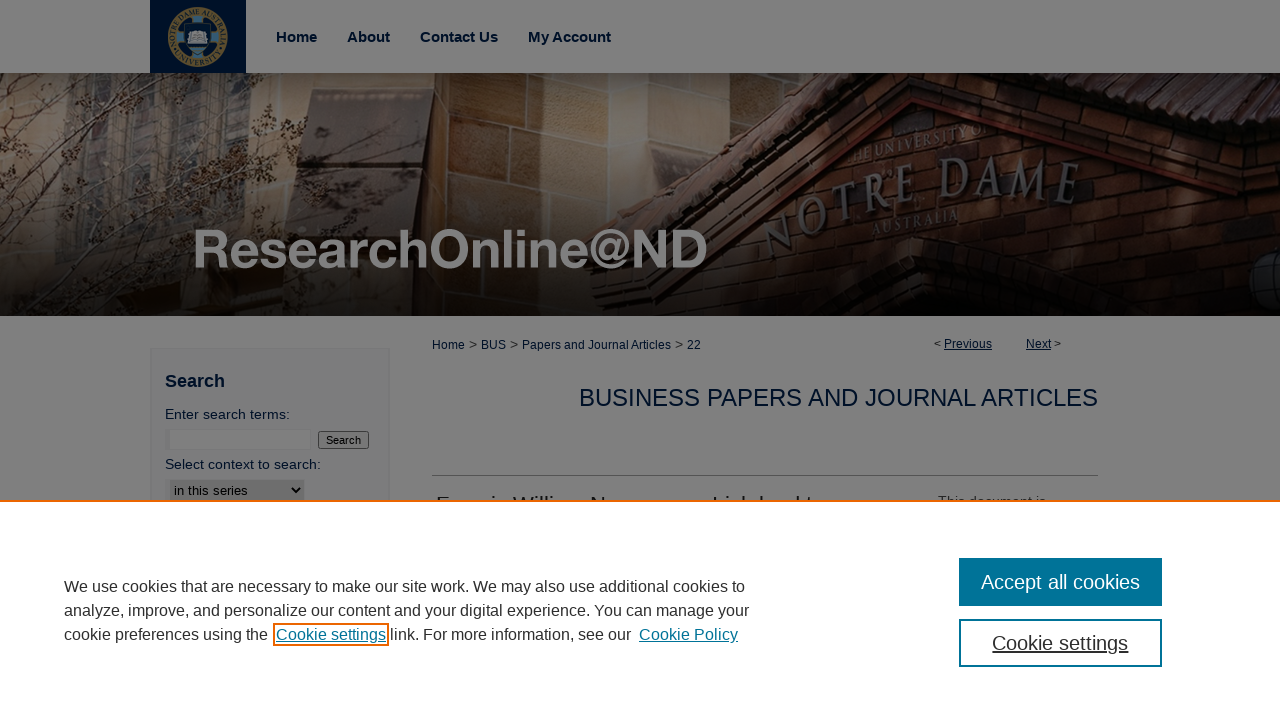

--- FILE ---
content_type: text/html; charset=UTF-8
request_url: https://researchonline.nd.edu.au/bus_article/22/
body_size: 7531
content:

<!DOCTYPE html>
<html lang="en">
<head><!-- inj yui3-seed: --><script type='text/javascript' src='//cdnjs.cloudflare.com/ajax/libs/yui/3.6.0/yui/yui-min.js'></script><script type='text/javascript' src='//ajax.googleapis.com/ajax/libs/jquery/1.10.2/jquery.min.js'></script><!-- Adobe Analytics --><script type='text/javascript' src='https://assets.adobedtm.com/4a848ae9611a/d0e96722185b/launch-d525bb0064d8.min.js'></script><script type='text/javascript' src=/assets/nr_browser_production.js></script>

<!-- def.1 -->
<meta charset="utf-8">
<meta name="viewport" content="width=device-width">
<title>
"Francis William Newman on Irish land tenure reform: a contribution to " by Mark Donoghue
</title>


<!-- FILE article_meta-tags.inc --><!-- FILE: /srv/sequoia/main/data/assets/site/article_meta-tags.inc -->
<meta itemprop="name" content="Francis William Newman on Irish land tenure reform: a contribution to the &quot;population question&quot; in mid-Victorian England">
<meta property="og:title" content="Francis William Newman on Irish land tenure reform: a contribution to the &quot;population question&quot; in mid-Victorian England">
<meta name="twitter:title" content="Francis William Newman on Irish land tenure reform: a contribution to the &quot;population question&quot; in mid-Victorian England">
<meta property="article:author" content="Mark Donoghue">
<meta name="author" content="Mark Donoghue">
<meta name="robots" content="noodp, noydir">
<meta name="description" content="This paper examines the views of neglected nineteenth century political economist, Francis William Newman, on the Irish Land Question. In doing so, it sets them in the broader context of debates over Malthusianism in mid- Victorian England. Specifically, Newman&#039;s amalgam of magnanimous principles with an effectively laissez faire disposition towards social problems in Ireland is contrasted with John Stuart Mill&#039;s advocacy of an economic and social reform agenda. In addition, Newman&#039;s idealistic position on other burning issues of the day is explored in the context of his reputation as a freethinking Victorian maverick.">
<meta itemprop="description" content="This paper examines the views of neglected nineteenth century political economist, Francis William Newman, on the Irish Land Question. In doing so, it sets them in the broader context of debates over Malthusianism in mid- Victorian England. Specifically, Newman&#039;s amalgam of magnanimous principles with an effectively laissez faire disposition towards social problems in Ireland is contrasted with John Stuart Mill&#039;s advocacy of an economic and social reform agenda. In addition, Newman&#039;s idealistic position on other burning issues of the day is explored in the context of his reputation as a freethinking Victorian maverick.">
<meta name="twitter:description" content="This paper examines the views of neglected nineteenth century political economist, Francis William Newman, on the Irish Land Question. In doing so, it sets them in the broader context of debates over Malthusianism in mid- Victorian England. Specifically, Newman&#039;s amalgam of magnanimous principles with an effectively laissez faire disposition towards social problems in Ireland is contrasted with John Stuart Mill&#039;s advocacy of an economic and social reform agenda. In addition, Newman&#039;s idealistic position on other burning issues of the day is explored in the context of his reputation as a freethinking Victorian maverick.">
<meta property="og:description" content="This paper examines the views of neglected nineteenth century political economist, Francis William Newman, on the Irish Land Question. In doing so, it sets them in the broader context of debates over Malthusianism in mid- Victorian England. Specifically, Newman&#039;s amalgam of magnanimous principles with an effectively laissez faire disposition towards social problems in Ireland is contrasted with John Stuart Mill&#039;s advocacy of an economic and social reform agenda. In addition, Newman&#039;s idealistic position on other burning issues of the day is explored in the context of his reputation as a freethinking Victorian maverick.">
<meta name="keywords" content="peer-reviewed">
<meta name="bepress_citation_journal_title" content="International Journal of Applied Economics and Econometrics">
<meta name="bepress_citation_author" content="Donoghue, Mark">
<meta name="bepress_citation_author_institution" content="University of Notre Dame Australia">
<meta name="bepress_citation_title" content="Francis William Newman on Irish land tenure reform: a contribution to the &quot;population question&quot; in mid-Victorian England">
<meta name="bepress_citation_date" content="2002">
<meta name="bepress_citation_volume" content="10">
<meta name="bepress_citation_issue" content="2">
<!-- FILE: /srv/sequoia/main/data/assets/site/ir_download_link.inc -->
<!-- FILE: /srv/sequoia/main/data/assets/site/article_meta-tags.inc (cont) -->
<meta name="bepress_citation_abstract_html_url" content="https://researchonline.nd.edu.au/bus_article/22">
<meta name="bepress_citation_online_date" content="2009/10/12">
<meta name="viewport" content="width=device-width">
<!-- Additional Twitter data -->
<meta name="twitter:card" content="summary">
<!-- Additional Open Graph data -->
<meta property="og:type" content="article">
<meta property="og:url" content="https://researchonline.nd.edu.au/bus_article/22">
<meta property="og:site_name" content="ResearchOnline@ND">




<!-- FILE: article_meta-tags.inc (cont) -->
<meta name="bepress_is_article_cover_page" content="1">


<!-- sh.1 -->
<link rel="stylesheet" href="/ir-style.css" type="text/css" media="screen">
<link rel="stylesheet" href="/ir-custom.css" type="text/css" media="screen">
<link rel="stylesheet" href="../ir-custom.css" type="text/css" media="screen">
<link rel="stylesheet" href="/ir-local.css" type="text/css" media="screen">
<link rel="stylesheet" href="../ir-local.css" type="text/css" media="screen">
<link rel="stylesheet" href="/ir-print.css" type="text/css" media="print">
<link type="text/css" rel="stylesheet" href="/assets/floatbox/floatbox.css">
<link rel="alternate" type="application/rss+xml" title="Site Feed" href="/recent.rss">
<link rel="shortcut icon" href="/favicon.ico" type="image/x-icon">
<!--[if IE]>
<link rel="stylesheet" href="/ir-ie.css" type="text/css" media="screen">
<![endif]-->

<!-- JS  -->
<script type="text/javascript" src="/assets/jsUtilities.js"></script>
<script type="text/javascript" src="/assets/footnoteLinks.js"></script>
<script type="text/javascript" src="/assets/scripts/yui-init.pack.js"></script>
<script type="text/javascript" src="/assets/scripts/bepress-init.debug.js"></script>
<script type="text/javascript" src="/assets/scripts/JumpListYUI.pack.js"></script>

<!-- end sh.1 -->




<script type="text/javascript">var pageData = {"page":{"environment":"prod","productName":"bpdg","language":"en","name":"ir_series:article","businessUnit":"els:rp:st"},"visitor":{}};</script>

</head>
<body id="geo-series">
<!-- FILE /srv/sequoia/main/data/researchonline.nd.edu.au/assets/header.pregen --><!-- FILE: /srv/sequoia/main/data/assets/site/mobile_nav.inc --><!--[if !IE]>-->
<script src="/assets/scripts/dc-mobile/dc-responsive-nav.js"></script>

<header id="mobile-nav" class="nav-down device-fixed-height" style="visibility: hidden;">
  
  
  <nav class="nav-collapse">
    <ul>
      <li class="menu-item active device-fixed-width"><a href="https://researchonline.nd.edu.au" title="Home" data-scroll >Home</a></li>
      <li class="menu-item device-fixed-width"><a href="https://researchonline.nd.edu.au/do/search/advanced/" title="Search" data-scroll ><i class="icon-search"></i> Search</a></li>
      <li class="menu-item device-fixed-width"><a href="https://researchonline.nd.edu.au/communities.html" title="Browse" data-scroll >Browse Collections</a></li>
      <li class="menu-item device-fixed-width"><a href="/cgi/myaccount.cgi?context=bus_article" title="My Account" data-scroll >My Account</a></li>
      <li class="menu-item device-fixed-width"><a href="https://researchonline.nd.edu.au/about.html" title="About" data-scroll >About</a></li>
      <li class="menu-item device-fixed-width"><a href="https://network.bepress.com" title="Digital Commons Network" data-scroll ><img width="16" height="16" alt="DC Network" style="vertical-align:top;" src="/assets/md5images/8e240588cf8cd3a028768d4294acd7d3.png"> Digital Commons Network™</a></li>
    </ul>
  </nav>
</header>

<script src="/assets/scripts/dc-mobile/dc-mobile-nav.js"></script>
<!--<![endif]-->
<!-- FILE: /srv/sequoia/main/data/researchonline.nd.edu.au/assets/header.pregen (cont) -->



<div id="nd">
	<div id="container">
		<a href="#main" class="skiplink" accesskey="2" >Skip to main content</a>

		
			<div id="navigation">
				<!-- FILE: /srv/sequoia/main/data/researchonline.nd.edu.au/assets/ir_navigation.inc -->
  

  
    <div id="nav-logo">
      <a href="0 1 2 3" id="logonav" >
        <img alt="" width='92' height='71' src="/assets/md5images/40a02699c834a483ca0d8a180f43db11.png" alt="">
      </a>
    </div>
  
  <div id="tabs" role="navigation" aria-label="Main">
    <ul>
      <li id="tabone"><a href="https://researchonline.nd.edu.au" title="Home" ><span>Home</span></a></li>
      <li id="tabtwo"><a href="https://researchonline.nd.edu.au/about.html" title="About" ><span>About</span></a></li>
      <li id="contact"><script type="text/javascript">
    //<![CDATA[
        document.write("<a href='mailto:" + "researchonline" + "@" + "nd.edu.au" + "'>" + "Contact Us" + "<\/a>")
    //]]>
</script></li>
      <li id="tabfour"><a href="https://researchonline.nd.edu.au/cgi/myaccount.cgi?context=bus_article" title="My Account" ><span>My Account</span></a></li>
    </ul>
  </div>


<!-- FILE: /srv/sequoia/main/data/researchonline.nd.edu.au/assets/header.pregen (cont) -->
			</div>			
					
			<div id="header">
				<a href="https://researchonline.nd.edu.au" id="banner_link" title="ResearchOnline@ND" >
					<img id="banner_image" alt="ResearchOnline@ND" width='980' height='241' src="/assets/md5images/9d1ba1d57bbb7a94df8178503123db7b.png">
				</a>	
				
					<a href="http://www.nd.edu.au/" id="logo_link" title="The University of Notre Dame Australia" >
						<img id="logo_image" alt="The University of Notre Dame Australia" width='547' height='130' src="/assets/md5images/220b92118421fc612dd493c790836565.png">
					</a>	
				
			</div>
		

		<div id="wrapper">
			<div id="content">
				<div id="main" class="text">

<script type="text/javascript" src="/assets/floatbox/floatbox.js"></script>  
<!-- FILE: /srv/sequoia/main/data/assets/site/article_pager.inc -->

<div id="breadcrumb"><ul id="pager">

                
                 
<li>&lt; <a href="https://researchonline.nd.edu.au/bus_article/24" class="ignore" >Previous</a></li>
        
        
        

                
                 
<li><a href="https://researchonline.nd.edu.au/bus_article/21" class="ignore" >Next</a> &gt;</li>
        
        
        
<li>&nbsp;</li></ul><div class="crumbs"><!-- FILE: /srv/sequoia/main/data/assets/site/ir_breadcrumb.inc -->

<div class="crumbs" role="navigation" aria-label="Breadcrumb">
	<p>
	
	
			<a href="https://researchonline.nd.edu.au" class="ignore" >Home</a>
	
	
	
	
	
	
	
	
	
	
	 <span aria-hidden="true">&gt;</span> 
		<a href="https://researchonline.nd.edu.au/bus" class="ignore" >BUS</a>
	
	
	
	
	
	
	 <span aria-hidden="true">&gt;</span> 
		<a href="https://researchonline.nd.edu.au/bus_article" class="ignore" >Papers and Journal Articles</a>
	
	
	
	
	
	 <span aria-hidden="true">&gt;</span> 
		<a href="https://researchonline.nd.edu.au/bus_article/22" class="ignore" aria-current="page" >22</a>
	
	
	
	</p>
</div>


<!-- FILE: /srv/sequoia/main/data/assets/site/article_pager.inc (cont) --></div>
</div>
<!-- FILE: /srv/sequoia/main/data/assets/site/ir_series/article/index.html (cont) -->
<!-- FILE: /srv/sequoia/main/data/assets/site/ir_series/article/article_info.inc --><!-- FILE: /srv/sequoia/main/data/researchonline.nd.edu.au/assets/openurl.inc -->



























<!-- FILE: /srv/sequoia/main/data/assets/site/ir_series/article/article_info.inc (cont) -->
<!-- FILE: /srv/sequoia/main/data/assets/site/ir_download_link.inc -->









	
	
	
    
    
    
	
	
	
	
	
	

<!-- FILE: /srv/sequoia/main/data/assets/site/ir_series/article/article_info.inc (cont) -->
<!-- FILE: /srv/sequoia/main/data/assets/site/ir_series/article/ir_article_header.inc -->


<div id="series-header">
<!-- FILE: /srv/sequoia/main/data/assets/site/ir_series/ir_series_logo.inc -->



 






	
	
	
	
	
	
<!-- FILE: /srv/sequoia/main/data/assets/site/ir_series/article/ir_article_header.inc (cont) --><h2 id="series-title"><a href="https://researchonline.nd.edu.au/bus_article" >Business Papers and Journal Articles</a></h2></div>
<div style="clear: both">&nbsp;</div>

<div id="sub">
<div id="alpha">
<!-- FILE: /srv/sequoia/main/data/assets/site/ir_series/article/article_info.inc (cont) --><div id='title' class='element'>
<h1>Francis William Newman on Irish land tenure reform: a contribution to the "population question" in mid-Victorian England</h1>
</div>
<div class='clear'></div>
<div id='authors' class='element'>
<h2 class='visually-hidden'>Authors</h2>
<p class="author"><a href='https://researchonline.nd.edu.au/do/search/?q=%28author%3A%22Mark%20Donoghue%22%20AND%20-bp_author_id%3A%5B%2A%20TO%20%2A%5D%29%20OR%20bp_author_id%3A%28%22d44f0a6f-b67d-41f4-bb7b-ce0d316293c5%22%29&start=0&context=646476'><strong>Mark Donoghue</strong>, <em>University of Notre Dame Australia</em></a><a rel="nofollow" href="https://network.bepress.com/api/follow/subscribe?user=NDc3ZjNmNzQxMWZkY2VjYw%3D%3D&amp;institution=MThlZTMwNzU5MGJkYTFmYg%3D%3D&amp;format=html" data-follow-set="user:NDc3ZjNmNzQxMWZkY2VjYw== institution:MThlZTMwNzU5MGJkYTFmYg==" title="Follow Mark Donoghue" class="btn followable">Follow</a><br />
</p></div>
<div class='clear'></div>
<div id='recommended_citation' class='element'>
<h2 class='field-heading'>Publication Details</h2>
<!-- FILE: /srv/sequoia/main/data/researchonline.nd.edu.au/assets/ir_series/ir_citation.inc -->





<p>
    
        
            
            
        
        Donoghue, M.
    
    (2002).
    Francis William Newman on Irish land tenure reform: a contribution to the "population question" in mid-Victorian England.
    <em>International Journal of Applied Economics and Econometrics, 10</em> (2), 185-201.
    <br>
    
    </p>

    


<!-- FILE: /srv/sequoia/main/data/assets/site/ir_series/article/article_info.inc (cont) --></div>
<div class='clear'></div>
<div id='abstract' class='element'>
<h2 class='field-heading'>Abstract</h2>
<p>This paper examines the views of neglected nineteenth century political economist, Francis William Newman, on the Irish Land Question. In doing so, it sets them in the broader context of debates over Malthusianism in mid- Victorian England. Specifically, Newman's amalgam of magnanimous principles with an effectively laissez faire disposition towards social problems in Ireland is contrasted with John Stuart Mill's advocacy of an economic and social reform agenda. In addition, Newman's idealistic position on other burning issues of the day is explored in the context of his reputation as a freethinking Victorian maverick.</p>
</div>
<div class='clear'></div>
<div id='keywords' class='element'>
<h2 class='field-heading'>Keywords</h2>
<p>peer-reviewed</p>
</div>
<div class='clear'></div>
</div>
    </div>
    <div id='beta_7-3'>
<!-- FILE: /srv/sequoia/main/data/assets/site/info_box_7_3.inc --><!-- FILE: /srv/sequoia/main/data/researchonline.nd.edu.au/assets/openurl.inc -->



























<!-- FILE: /srv/sequoia/main/data/assets/site/info_box_7_3.inc (cont) -->
<!-- FILE: /srv/sequoia/main/data/assets/site/ir_download_link.inc -->









	
	
	
    
    
    
	
	
	
	
	
	

<!-- FILE: /srv/sequoia/main/data/assets/site/info_box_7_3.inc (cont) -->


	<!-- FILE: /srv/sequoia/main/data/assets/site/info_box_download_button.inc --><div class="aside download-button">
   <p class="no-file">This document is currently not available here.</p> 
</div>


<!-- FILE: /srv/sequoia/main/data/assets/site/info_box_7_3.inc (cont) -->
	<!-- FILE: /srv/sequoia/main/data/assets/site/info_box_embargo.inc -->
<!-- FILE: /srv/sequoia/main/data/assets/site/info_box_7_3.inc (cont) -->

<!-- FILE: /srv/sequoia/main/data/researchonline.nd.edu.au/assets/ir_series/info_box_custom_upper.inc -->






<!-- FILE: /srv/sequoia/main/data/assets/site/info_box_7_3.inc (cont) -->
<!-- FILE: /srv/sequoia/main/data/assets/site/info_box_openurl.inc -->
<div id="open-url" class="aside">
	
	
	  	<a id="openurl" class="ignore" href="https://openurl.bepress.com/openurl/redirect/?artnum=1023&amp;atitle=Francis%20William%20Newman%20on%20Irish%20land%20tenure%20reform%3A%20a%20contribution%20to%20the%20%22population%20question%22%20in%20mid-Victorian%20England&amp;aulast=Donoghue&amp;aufirst=Mark&amp;date=2002&amp;genre=article&amp;issn=1530-7247&amp;issue=2&amp;title=International%20Journal%20of%20Applied%20Economics%20and%20Econometrics&amp;volume=10" title="OpenURL" target="_blank" ><img alt="Find in your library" width='85' height='20' src="../../assets/md5images/723e1471e42b09c59cf759bed2e520d4.png"></a><br>
	

</div>

<!-- FILE: /srv/sequoia/main/data/assets/site/info_box_7_3.inc (cont) -->

<!-- FILE: /srv/sequoia/main/data/assets/site/info_box_article_metrics.inc -->






<div id="article-stats" class="aside hidden">

    <p class="article-downloads-wrapper hidden"><span id="article-downloads"></span> DOWNLOADS</p>
    <p class="article-stats-date hidden">Since October 12, 2009</p>

    <p class="article-plum-metrics">
        <a href="https://plu.mx/plum/a/?repo_url=https://researchonline.nd.edu.au/bus_article/22" class="plumx-plum-print-popup plum-bigben-theme" data-badge="true" data-hide-when-empty="true" ></a>
    </p>
</div>
<script type="text/javascript" src="//cdn.plu.mx/widget-popup.js"></script>





<!-- Article Download Counts -->
<script type="text/javascript" src="/assets/scripts/article-downloads.pack.js"></script>
<script type="text/javascript">
    insertDownloads(1033271);
</script>


<!-- Add border to Plum badge & download counts when visible -->
<script>
// bind to event when PlumX widget loads
jQuery('body').bind('plum:widget-load', function(e){
// if Plum badge is visible
  if (jQuery('.PlumX-Popup').length) {
// remove 'hidden' class
  jQuery('#article-stats').removeClass('hidden');
  jQuery('.article-stats-date').addClass('plum-border');
  }
});
// bind to event when page loads
jQuery(window).bind('load',function(e){
// if DC downloads are visible
  if (jQuery('#article-downloads').text().length > 0) {
// add border to aside
  jQuery('#article-stats').removeClass('hidden');
  }
});
</script>



<!-- Adobe Analytics: Download Click Tracker -->
<script>

$(function() {

  // Download button click event tracker for PDFs
  $(".aside.download-button").on("click", "a#pdf", function(event) {
    pageDataTracker.trackEvent('navigationClick', {
      link: {
          location: 'aside download-button',
          name: 'pdf'
      }
    });
  });

  // Download button click event tracker for native files
  $(".aside.download-button").on("click", "a#native", function(event) {
    pageDataTracker.trackEvent('navigationClick', {
        link: {
            location: 'aside download-button',
            name: 'native'
        }
     });
  });

});

</script>
<!-- FILE: /srv/sequoia/main/data/assets/site/info_box_7_3.inc (cont) -->



	<!-- FILE: /srv/sequoia/main/data/assets/site/info_box_disciplines.inc -->




	
		
	



<!-- FILE: /srv/sequoia/main/data/assets/site/info_box_7_3.inc (cont) -->

<!-- FILE: /srv/sequoia/main/data/assets/site/bookmark_widget.inc -->

<div id="share" class="aside">
<h2>Share</h2>
	
	<div class="a2a_kit a2a_kit_size_24 a2a_default_style">
    	<a class="a2a_button_facebook"></a>
    	<a class="a2a_button_linkedin"></a>
		<a class="a2a_button_whatsapp"></a>
		<a class="a2a_button_email"></a>
    	<a class="a2a_dd"></a>
    	<script async src="https://static.addtoany.com/menu/page.js"></script>
	</div>
</div>

<!-- FILE: /srv/sequoia/main/data/assets/site/info_box_7_3.inc (cont) -->
<!-- FILE: /srv/sequoia/main/data/assets/site/info_box_geolocate.inc --><!-- FILE: /srv/sequoia/main/data/assets/site/ir_geolocate_enabled_and_displayed.inc -->

<!-- FILE: /srv/sequoia/main/data/assets/site/info_box_geolocate.inc (cont) -->

<!-- FILE: /srv/sequoia/main/data/assets/site/info_box_7_3.inc (cont) -->

	<!-- FILE: /srv/sequoia/main/data/assets/site/zotero_coins.inc -->

<span class="Z3988" title="ctx_ver=Z39.88-2004&amp;rft_val_fmt=info%3Aofi%2Ffmt%3Akev%3Amtx%3Ajournal&amp;rft_id=https%3A%2F%2Fresearchonline.nd.edu.au%2Fbus_article%2F22&amp;rft.atitle=Francis%20William%20Newman%20on%20Irish%20land%20tenure%20reform%3A%20a%20contribution%20to%20the%20%22population%20question%22%20in%20mid-Victorian%20England&amp;rft.aufirst=Mark&amp;rft.aulast=Donoghue&amp;rft.jtitle=International%20Journal%20of%20Applied%20Economics%20and%20Econometrics&amp;rft.volume=10&amp;rft.issue=2&amp;rft.date=2002-01-01">COinS</span>
<!-- FILE: /srv/sequoia/main/data/assets/site/info_box_7_3.inc (cont) -->

<!-- FILE: /srv/sequoia/main/data/assets/site/info_box_custom_lower.inc -->
<!-- FILE: /srv/sequoia/main/data/assets/site/info_box_7_3.inc (cont) -->
<!-- FILE: /srv/sequoia/main/data/assets/site/ir_series/article/article_info.inc (cont) --></div>

<div class='clear'>&nbsp;</div>
<!-- FILE: /srv/sequoia/main/data/researchonline.nd.edu.au/assets/ir_series/article/ir_article_custom_fields.inc --><div id='custom-fields'>



</div>
<!-- FILE: /srv/sequoia/main/data/assets/site/ir_series/article/article_info.inc (cont) -->

<!-- FILE: /srv/sequoia/main/data/assets/site/ir_series/article/index.html (cont) -->
<!-- FILE /srv/sequoia/main/data/assets/site/footer.pregen --></div>
	<div class="verticalalign">&nbsp;</div>
	<div class="clear">&nbsp;</div>

</div>

	<div id="sidebar" role="complementary">
	<!-- FILE: /srv/sequoia/main/data/assets/site/ir_sidebar_7_8.inc -->

	<!-- FILE: /srv/sequoia/main/data/assets/site/ir_sidebar_sort_sba.inc --><!-- FILE: /srv/sequoia/main/data/assets/site/ir_sidebar_custom_upper_7_8.inc -->

<!-- FILE: /srv/sequoia/main/data/assets/site/ir_sidebar_sort_sba.inc (cont) -->
<!-- FILE: /srv/sequoia/main/data/assets/site/ir_sidebar_search_7_8.inc --><h2 class="search_head">Search</h2>


	
<form method='get' action='https://researchonline.nd.edu.au/do/search/' id="sidebar-search">
	<label for="search" accesskey="4">
		Enter search terms:
	</label>
		<div>
			<span class="border">
				<input type="text" name='q' class="search" id="search">
			</span> 
			<input type="submit" value="Search" class="searchbutton" style="font-size:11px;">
		</div>
	<label for="context">
		Select context to search:
	</label> 
		<div>
			<span class="border">
				<select name="fq" id="context">
					
					
						<option value='virtual_ancestor_link:"https://researchonline.nd.edu.au/bus_article"'>in this series</option>
					
					
					
					<option value='virtual_ancestor_link:"https://researchonline.nd.edu.au"'>in this repository</option>
					<option value='virtual_ancestor_link:"http:/"'>across all repositories</option>
				</select>
			</span>
		</div>
</form>

<p class="advanced">
	
	
		<a href="https://researchonline.nd.edu.au/do/search/advanced/?fq=virtual_ancestor_link:%22https://researchonline.nd.edu.au/bus_article%22" >
			Advanced Search
		</a>
	
</p>
<!-- FILE: /srv/sequoia/main/data/assets/site/ir_sidebar_sort_sba.inc (cont) -->
<!-- FILE: /srv/sequoia/main/data/assets/site/ir_sidebar_notify_7_8.inc -->


	<ul id="side-notify">
		<li class="notify">
			<a href="https://researchonline.nd.edu.au/bus_article/announcements.html" title="Email or RSS Notifications" >
				Notify me via email or <acronym title="Really Simple Syndication">RSS</acronym>
			</a>
		</li>
	</ul>



<!-- FILE: /srv/sequoia/main/data/assets/site/urc_badge.inc -->






<!-- FILE: /srv/sequoia/main/data/assets/site/ir_sidebar_notify_7_8.inc (cont) -->

<!-- FILE: /srv/sequoia/main/data/assets/site/ir_sidebar_sort_sba.inc (cont) -->
<!-- FILE: /srv/sequoia/main/data/researchonline.nd.edu.au/assets/ir_sidebar_custom_middle_7_8.inc -->






<!-- FILE: /srv/sequoia/main/data/assets/site/ir_sidebar_homepage_links_7_8.inc -->

<!-- FILE: /srv/sequoia/main/data/researchonline.nd.edu.au/assets/ir_sidebar_custom_middle_7_8.inc (cont) -->



<!-- FILE: /srv/sequoia/main/data/assets/site/ir_sidebar_sort_sba.inc (cont) -->
<!-- FILE: /srv/sequoia/main/data/assets/site/ir_sidebar_browse.inc --><h2>Browse</h2>
<ul id="side-browse">


<li class="collections"><a href="https://researchonline.nd.edu.au/communities.html" title="Browse by Collections" >Collections</a></li>
<li class="discipline-browser"><a href="https://researchonline.nd.edu.au/do/discipline_browser/disciplines" title="Browse by Disciplines" >Disciplines</a></li>
<li class="author"><a href="https://researchonline.nd.edu.au/authors.html" title="Browse by Author" >Authors</a></li>


</ul>
<!-- FILE: /srv/sequoia/main/data/assets/site/ir_sidebar_sort_sba.inc (cont) -->
<!-- FILE: /srv/sequoia/main/data/researchonline.nd.edu.au/assets/ir_sidebar_author_7_8.inc -->








	<ul id="side-author">
		<li class="faq">
			<a href="https://researchonline.nd.edu.au/faq.html" title="" >
				
			</a>
		</li>
		
		
		
	</ul>


<!-- FILE: /srv/sequoia/main/data/assets/site/ir_sidebar_sort_sba.inc (cont) -->
<!-- FILE: /srv/sequoia/main/data/researchonline.nd.edu.au/assets/ir_series/ir_sidebar_custom_lower_7_8.inc -->





<!-- FILE: /srv/sequoia/main/data/assets/site/ir_sidebar_sort_sba.inc (cont) -->
<!-- FILE: /srv/sequoia/main/data/assets/site/ir_sidebar_sw_links_7_8.inc -->

	
		
	


	<!-- FILE: /srv/sequoia/main/data/assets/site/ir_sidebar_sort_sba.inc (cont) -->

<!-- FILE: /srv/sequoia/main/data/assets/site/ir_sidebar_geolocate.inc --><!-- FILE: /srv/sequoia/main/data/assets/site/ir_geolocate_enabled_and_displayed.inc -->

<!-- FILE: /srv/sequoia/main/data/assets/site/ir_sidebar_geolocate.inc (cont) -->

<!-- FILE: /srv/sequoia/main/data/assets/site/ir_sidebar_sort_sba.inc (cont) -->
<!-- FILE: /srv/sequoia/main/data/assets/site/ir_sidebar_custom_lowest_7_8.inc -->


<!-- FILE: /srv/sequoia/main/data/assets/site/ir_sidebar_sort_sba.inc (cont) -->
<!-- FILE: /srv/sequoia/main/data/assets/site/ir_sidebar_7_8.inc (cont) -->

		



<!-- FILE: /srv/sequoia/main/data/assets/site/footer.pregen (cont) -->
	<div class="verticalalign">&nbsp;</div>
	</div>

</div>

<!-- FILE: /srv/sequoia/main/data/researchonline.nd.edu.au/assets/ir_footer_content.inc --><div id="footer">
	
	
	<!-- FILE: /srv/sequoia/main/data/assets/site/ir_bepress_logo.inc --><div id="bepress">

<a href="https://www.elsevier.com/solutions/digital-commons" title="Elsevier - Digital Commons" >
	<em>Elsevier - Digital Commons</em>
</a>

</div>
<!-- FILE: /srv/sequoia/main/data/researchonline.nd.edu.au/assets/ir_footer_content.inc (cont) -->
		<p>
			<a href="https://researchonline.nd.edu.au" title="Home page" accesskey="1" >
					Home
			</a> | 
			<a href="https://researchonline.nd.edu.au/about.html" title="About" >
					About
			</a> | 
			<a href="https://researchonline.nd.edu.au/faq.html" title="Help" >
					Help
			</a> | 
			<a href="/cgi/myaccount.cgi?context=bus_article" title="My Account Page" accesskey="3" >
					My Account
			</a> | 
			<a href="https://researchonline.nd.edu.au/accessibility.html" title="Accessibility Statement" accesskey="0" >
					Accessibility Statement
			</a>
		</p>
		<p>
    			<a class="secondary-link" href="http://www.bepress.com/privacy.html" title="Privacy Policy" >
                                        Privacy
    			</a>
    			<a class="secondary-link" href="http://www.bepress.com/copyright_infringement.html" title="Copyright Policy" >
                                        Copyright
    			</a>	
		</p>
	
</div><!-- FILE: /srv/sequoia/main/data/assets/site/footer.pregen (cont) -->

</div>
</div>

<!-- FILE: /srv/sequoia/main/data/researchonline.nd.edu.au/assets/ir_analytics.inc --><script>
  (function(i,s,o,g,r,a,m){i['GoogleAnalyticsObject']=r;i[r]=i[r]||function(){
  (i[r].q=i[r].q||[]).push(arguments)},i[r].l=1*new Date();a=s.createElement(o),
  m=s.getElementsByTagName(o)[0];a.async=1;a.src=g;m.parentNode.insertBefore(a,m)
  })(window,document,'script','//www.google-analytics.com/analytics.js','ga');

  ga('create', 'UA-5499681-33', 'auto');
  ga('create', 'UA-2597366-4', 'auto', {'name': 'newTracker'});  // Admin tracker.
  
  ga('send', 'pageview');
  ga('newTracker.send', 'pageview'); // Send page view for admin tracker.

</script><!-- FILE: /srv/sequoia/main/data/assets/site/footer.pregen (cont) -->

<script type='text/javascript' src='/assets/scripts/bpbootstrap-20160726.pack.js'></script><script type='text/javascript'>BPBootstrap.init({appendCookie:''})</script></body></html>
